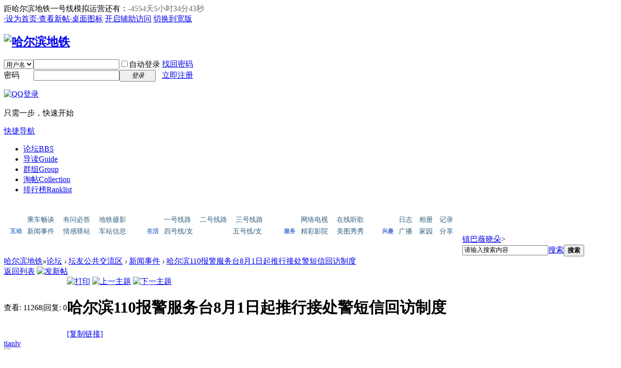

--- FILE ---
content_type: text/html; charset=gbk
request_url: http://www.haditie.com/thread-49-1-1.html
body_size: 15315
content:

<!DOCTYPE html PUBLIC "-//W3C//DTD XHTML 1.0 Transitional//EN" "http://www.w3.org/TR/xhtml1/DTD/xhtml1-transitional.dtd">
<html xmlns="http://www.w3.org/1999/xhtml">
<head>
<meta http-equiv="Content-Type" content="text/html; charset=gbk" />
<title>哈尔滨110报警服务台8月1日起推行接处警短信回访制度 - 新闻事件_哈尔滨地铁</title>
<link href="http://www.haditie.com/thread-49-1-1.html" rel="canonical" />
<meta name="keywords" content="哈尔滨110报警服务台8月1日起推行接处警短信回访制度" />
<meta name="description" content=" 哈尔滨110报警服务台8月1日起推行接处警短信回访制度 ,哈尔滨地铁" />
<meta name="generator" content="Discuz! X3" />
<meta name="author" content="Discuz! Team and Comsenz UI Team" />
<meta name="copyright" content="2001-2013 Comsenz Inc." />
<meta name="MSSmartTagsPreventParsing" content="True" />
<meta http-equiv="MSThemeCompatible" content="Yes" />
<base href="http://www.haditie.com/" /><link rel="stylesheet" type="text/css" href="data/cache/style_3_common.css?A5f" /><link rel="stylesheet" type="text/css" href="data/cache/style_3_forum_viewthread.css?A5f" /><script type="text/javascript">var STYLEID = '3', STATICURL = 'static/', IMGDIR = 'static/image/common/', VERHASH = 'A5f', charset = 'gbk', discuz_uid = '0', cookiepre = 'F3Yd_2132_', cookiedomain = '', cookiepath = '/', showusercard = '1', attackevasive = '0', disallowfloat = 'newthread', creditnotice = '1|威望|,2|金钱|,3|贡献|', defaultstyle = '', REPORTURL = 'aHR0cDovL3d3dy5oYWRpdGllLmNvbS90aHJlYWQtNDktMS0xLmh0bWw=', SITEURL = 'http://www.haditie.com/', JSPATH = 'static/js/', DYNAMICURL = '';</script>
<script src="static/js/common.js?A5f" type="text/javascript"></script>
<meta name="application-name" content="哈尔滨地铁" />
<meta name="msapplication-tooltip" content="哈尔滨地铁" />
<meta name="msapplication-task" content="name=论坛;action-uri=http://www.haditie.com/forum.php;icon-uri=http://www.haditie.com/static/image/common//bbs.ico" />
<meta name="msapplication-task" content="name=群组;action-uri=http://www.haditie.com/group.php;icon-uri=http://www.haditie.com/static/image/common//group.ico" /><meta name="msapplication-task" content="name=动态;action-uri=http://www.haditie.com/home.php;icon-uri=http://www.haditie.com/static/image/common//home.ico" /><link rel="archives" title="哈尔滨地铁" href="http://www.haditie.com/archiver/" />
<script src="static/js/forum.js?A5f" type="text/javascript"></script>
</head>

<body id="nv_forum" class="pg_viewthread" onkeydown="if(event.keyCode==27) return false;">
<div id="append_parent"></div><div id="ajaxwaitid"></div>
<div id="toptb" class="cl zbr_topbar">
<div id="zbr_toptb" class="wp">              
                <div class="left"><span class="STYLE1"><span id="span_dt_dt">距哈尔滨地铁一号线模拟运营还有：
    <align=center> … </align=center></span>
    <script language="javascript">
      
<!--//document.write("");
function show_date_time(){
window.setTimeout("show_date_time()", 1000);
BirthDay=new Date("2013/8/1 06:00:00");
today=new Date();
timeold=(BirthDay.getTime()-today.getTime());
sectimeold=timeold/1000
secondsold=Math.floor(sectimeold);
msPerDay=24*60*60*1000
e_daysold=timeold/msPerDay
daysold=Math.floor(e_daysold);
e_hrsold=(e_daysold-daysold)*24;
hrsold=Math.floor(e_hrsold);
e_minsold=(e_hrsold-hrsold)*60;
minsold=Math.floor((e_hrsold-hrsold)*60);
seconds=Math.floor((e_minsold-minsold)*60);
span_dt_dt.innerHTML="距哈尔滨地铁一号线模拟运营还有：<align=center><font color=#6C6C6C>"+daysold+"天"+hrsold+"小时"+minsold+"分"+seconds+"秒"+"</font>" ; 
}
show_date_time();
//-->
 
    </script>
      <!--倒计时结束--></span></div>
<div class="right"><a onClick="this.style.behavior='url(#default#homepage)';this.setHomePage('http://www.haditie.com/');return(false);" href="javascript:" rel="nofollow">·设为首页</a><a href="home.php?mod=space&amp;do=thread&amp;view=all&amp;order=dateline" target="_blank" rel="nofollow">·查看新帖</a><a target="_blank" href="shortcut.php" rel="nofollow">·桌面图标</a><a href="http://www.haditie.com" target="_blank" title="用手机上哈地铁论坛" rel="nofollow"></a>
<a id="switchblind" href="javascript:;" onClick="toggleBlind(this)" title="开启辅助访问" class="switchblind">开启辅助访问</a>
<a href="javascript:;" id="switchwidth" onClick="widthauto(this)" title="切换到宽版" class="switchwidth">切换到宽版</a>
</div> 
</div>
</div>

<div id="qmenu_menu" class="p_pop blk" style="display: none;">
<div class="ptm pbw hm">
请 <a href="javascript:;" class="xi2" onclick="lsSubmit()"><strong>登录</strong></a> 后使用快捷导航<br />没有帐号？<a href="member.php?mod=register" class="xi2 xw1">立即注册</a>
</div>
<div id="fjump_menu" class="btda"></div></div><div id="hd" class="zbr_hd">
<div class="wp">
<div class="hdc cl"><h2><a href="./" title="哈尔滨地铁">   <img src="template/haditie/style/logo.png" alt="哈尔滨地铁" border="0" /></a></h2>

<script src="static/js/logging.js?A5f" type="text/javascript"></script>
<form method="post" autocomplete="off" id="lsform" action="member.php?mod=logging&amp;action=login&amp;loginsubmit=yes&amp;infloat=yes&amp;lssubmit=yes" onsubmit="return lsSubmit();">
<div class="fastlg cl">
<span id="return_ls" style="display:none"></span>
<div class="y pns">
<table cellspacing="0" cellpadding="0">
<tr>
<td>
<span class="ftid">
<select name="fastloginfield" id="ls_fastloginfield" width="40" tabindex="900">
<option value="username">用户名</option>
<option value="email">Email</option>
</select>
</span>
<script type="text/javascript">simulateSelect('ls_fastloginfield')</script>
</td>
<td><input type="text" name="username" id="ls_username" autocomplete="off" class="px vm" tabindex="901" /></td>
<td class="fastlg_l"><label for="ls_cookietime"><input type="checkbox" name="cookietime" id="ls_cookietime" class="pc" value="2592000" tabindex="903" />自动登录</label></td>
<td>&nbsp;<a href="javascript:;" onclick="showWindow('login', 'member.php?mod=logging&action=login&viewlostpw=1')">找回密码</a></td>
</tr>
<tr>
<td><label for="ls_password" class="z psw_w">密码</label></td>
<td><input type="password" name="password" id="ls_password" class="px vm" autocomplete="off" tabindex="902" /></td>
<td class="fastlg_l"><button type="submit" class="pn vm" tabindex="904" style="width: 75px;"><em>登录</em></button></td>
<td>&nbsp;<a href="member.php?mod=register" class="xi2 xw1">立即注册</a></td>
</tr>
</table>
<input type="hidden" name="quickforward" value="yes" />
<input type="hidden" name="handlekey" value="ls" />
</div>

<div class="fastlg_fm y" style="margin-right: 10px; padding-right: 10px">
<p><a href="http://www.haditie.com/connect.php?mod=login&op=init&referer=forum.php%3Fmod%3Dviewthread%26tid%3D49%26extra%3Dpage%253D1%26page%3D1%26&statfrom=login_simple"><img src="static/image/common//qq_login.gif" class="vm" alt="QQ登录" /></a></p>
<p class="hm xg1" style="padding-top: 2px;">只需一步，快速开始</p>
</div>
</div>
</form>

</div>

<div id="nv">
<a href="javascript:;" id="qmenu" onMouseOver="delayShow(this, function () {showMenu({'ctrlid':'qmenu','pos':'34!','ctrlclass':'a','duration':2});showForummenu(40);})">快捷导航</a>
<ul><li class="a" id="mn_forum" ><a rel="index" href="forum.php" hidefocus="true" title="BBS"  >论坛<span>BBS</span></a></li><li id="mn_forum_10" ><a href="forum.php?mod=guide" hidefocus="true" title="Guide"  >导读<span>Guide</span></a></li><li id="mn_group" ><a href="group.php" hidefocus="true" title="Group"  >群组<span>Group</span></a></li><li id="mn_forum_11" ><a href="forum.php?mod=collection" hidefocus="true" title="Collection"  >淘帖<span>Collection</span></a></li><li id="mn_N12a7" ><a href="misc.php?mod=ranklist" hidefocus="true" title="Ranklist"  >排行榜<span>Ranklist</span></a></li></ul>
</div>
<div class="p_pop h_pop" id="mn_userapp_menu" style="display: none"></div><div id="mu" class="cl">
</div>
                <div class="nav_bd">
<STYLE type="text/css">
.wapNote,.colNav4t dl,.colNav4t dt,.colNav4t dd a:hover,.colNav4t dd a:hover span,#miniSearch .btn-search,.navAd,.colNav4t dl div em{ background:url(./template/haditie/style/gif.gif) no-repeat;}
.wapNote {position:absolute;left:205px;top:36px;padding-left:15px;line-height:16px;_width:180px;color:#00AAD1;background-position:-988px -260px;}
.wapNote a {color:#ff6600;}
.wapNote a:hover {text-decoration:underline;}

#colNav4t { height:58px; padding:1px; _margin-top:5px;
margin-bottom:5px; color:#325E7F;
font:14px/1.5 微软雅黑,Tahoma,Helvetica,Arial,"5b8b4f53";}

.colNav4t { background:#F6F6F6;}
.colNav4t a { color:#325E7F;}
.colNav4t dl { float:left; position:relative; z-index:1; padding:8px 8px 3px 14px; height:48px; background-position:-315px -120px;}
.colNav4t dl.navShopping { width:260px; padding-left:10px; background:none;clear:left}
.colNav4t dl.navLife { width:260px;}
.colNav4t dl.navTalk { width:180px;}
.colNav4t dl.navService { width:160px;}
.colNav4t dt { float:left; width:28px; margin-top:1px; text-align:center; font-size:12px; color:#4575CD; padding-top:25px;
background-position:-589px -55px;}
.colNav4t dl.navLife dt { background-position:-620px -53px;}
.colNav4t dl.navTalk dt { background-position:-651px -53px;}
.colNav4t dl.navService dt { background-position:-681px -55px;}
.colNav4t dd { margin-left:30px;}
.colNav4t dd a,.colNav4t dd a span { display:inline-block;zoom:1;*display:inline;}
.colNav4t dd a {margin-bottom:2px;margin-right:2px;font-size:14px;}
.colNav4t dd a span { position:relative; z-index:0; right:-2px; padding:0 7px 0 5px;padding-top:1px9;height:22px;line-height:22px;*cursor:pointer;}

.colNav4t dd a:hover { text-decoration:none; color:#FFFFFF;}
.colNav4t dd a:hover,.colNav4t dd a:hover span {background-position:-882px -153px;}
.colNav4t dd a:hover span { background-position:100% -153px;}

.colNav4t dl div { position:absolute; right:-2px; top:55px;width:103px}
.colNav4t dl div em { position:absolute; top:-6px; _top:-4px; right:4px; width:8px; height:8px; overflow:hidden; background-position:100% -19px;}
.colNav4t dl p { display:none; margin-top:5px; _margin-top:7px; padding:0 7px 5px 4px; border:1px solid #DDD; border-top:none; background:#FFF;}
.colNav4t dl.moreOn { background-color:#FFF;}
.colNav4t dl.moreOn em { display:none;}
.STYLE2 {font-weight: bold}
</style>
<div id="colNav4t"><div class="colNav4t cf"><dl class="navShopping">
<dt class="navAd"><strong>互动</strong></dt><dd>
<a target="_blank" title="说说您的乘车感受吧！" href="http://www.haditie.com/forum-2-1.html"><span>乘车畅谈</span></a>
<a target="_blank" title="您的所有问题，这儿都能帮您解答" href="http://www.haditie.com/forum-36-1.html"><span>有问必答</span></a>
<a target="_blank" title="用镜头留下你我最美瞬间" href="http://www.haditie.com/forum-37-1.html"><span>地铁摄影</span></a>
<a target="_blank" title="哈尔滨大事小闻" href="http://www.haditie.com/forum-40-1.html"><span>新闻事件</span></a>
<a target="_blank" title="说说您身边喜事乐事烦心事吧！" href="http://www.haditie.com/forum-41-1.html"><span>情感驿站</span></a>
<a target="_blank" title="哈尔滨地铁信息" href="http://www.haditie.com/forum-38-1.html"><span>车站信息</span></a></dd>
</dl>
<dl class="navLife">
  <dt class="STYLE2"><strong>生活</strong></dt>
  <dd>
<a target="_blank" title="哈尔滨地铁论坛" href="http://www.haditie.com/forum-49-1.html"><span>一号线路</span></a>
<a target="_blank" title="哈尔滨地铁论坛" href="http://www.haditie.com/forum-50-1.html"><span>二号线路</span></a>
<a target="_blank" title="哈尔滨地铁论坛" href="http://www.haditie.com/forum-51-1.html"><span>三号线路</span></a>
<a target="_blank" title="哈尔滨地铁论坛" href="http://www.haditie.com/forum-52-1.html"><span>四号线/支</span></a>
<span>　　　　&nbsp;</span>
<a target="_blank" title="哈尔滨地铁论坛" href="http://www.haditie.com/forum-53-1.html"><span>五号线/支</span></a></dd> 
</dl>
<dl class="navTalk">
<dt><strong>服务</strong></dt><dd>
<a target="_blank" href="http://www.haditie.com/tv.php"><span>网络电视</span></a>
<a target="_blank" href="http://www.haditie.com/music.php"><span>在线听歌</span></a>
<a target="_blank" href="http://www.haditie.com/movie.php"><span>精彩影院</span></a>
<a target="_blank" href="http://www.haditie.com/meitu.php"><span>美图秀秀</span></a>
</dd>
</dl>
<dl class="navService">
<dt><strong>兴趣</strong></dt><dd>
<a target="_blank" href="/home.php?mod=space&amp;do=blog/"><span>日志</span></a><a target="_blank" href="/home.php?mod=space&amp;do=album/"><span>相册</span></a><a target="_blank" href="/home.php?mod=space&amp;do=doing/"><span>记录</span></a><a target="_blank" href="/home.php?mod=follow/"><span>广播</span></a><a target="_blank" href="/home.php/"><span>家园</span></a><a target="_blank" href="/home.php?mod=space&amp;do=share/"><span>分享</span></a>
</dd>
</dl></div> 
</div>
                </div></div>
</div>
<div id="wp" class="wp"><script type="text/javascript">var fid = parseInt('40'), tid = parseInt('49');</script>

<script src="static/js/forum_viewthread.js?A5f" type="text/javascript"></script>
<script type="text/javascript">zoomstatus = parseInt(1);var imagemaxwidth = '600';var aimgcount = new Array();</script>

<style id="diy_style" type="text/css"></style>
<!--[diy=diynavtop]--><div id="diynavtop" class="area"></div><!--[/diy]-->

<script src="http://pc1.gtimg.com/js/jquery-1.4.4.min.js" type="text/javascript"></script><script type="text/javascript">jQuery.noConflict();</script><script type="text/javascript">(function(d){j=d.createElement('script');j.src='//openapi.guanjia.qq.com/fcgi-bin/getdzjs?cmd=urlquery_gbk_zh_cn';j.setAttribute('ime-cfg','lt=2');d.getElementsByTagName('head')[0].appendChild(j)})(document)</script><link rel="stylesheet" type="text/css" href="http://s.pc.qq.com/discuz/css/style.css" /><div id="pt" class="bm cl zbr_local"><div class="dzhid"><a href="http://www.zhenbaren.com/">镇巴</a><a href="http://www.weixiaoduo.com/">薇晓朵</a>></div>
<div id="sc" class="y">
<form id="sc_form" method="post" autocomplete="off" onsubmit="searchFocus($('srchtxt'))" action="http://www.haditie.com/search.php?searchsubmit=yes" target="_blank">
<input type="hidden" name="formhash" value="7c321f75" />
<input type="hidden" name="mod" id="sc_mod" value="title" />
<input type="hidden" name="srhfid" value="40" />
<input type="hidden" name="srhlocality" value="forum::" />
<table cellspacing="0" cellpadding="0">
<tr>
                    <td id="sc_icon_td"></td>
<td id="sc_txt_td"><input type="text" name="srchtxt" id="sc_txt" class="px z" value="请输入搜索内容" autocomplete="off" /></td>
<td id="sc_type_td"><span id="sc_type_w" class="px z"><a href="javascript:;" id="sc_type" class="showmenu xg1" onclick="showMenu(this.id);">搜索</a></span></td>
<td id="sc_btn_td"><button type="submit" name="searchsubmit" id="sc_btn" class="pn" value="true"><strong>搜索</strong></button></td>
</tr>
</table>
<div id="sc_type_menu" class="p_pop cl" style="display: none">
<ul><li><a href="javascript:;" rel="curforum" class="curtype">本版</a></li><li><a href="javascript:;" rel="forum">帖子</a></li><li><a href="javascript:;" rel="group">群组</a></li><li><a href="javascript:;" rel="user">用户</a></li></ul>
</div>
</form>
<script type="text/javascript">initSearchmenu('sc');</script>
</div>
<div class="z zbr_cur">
<a href="./" class="nvhm" title="首页">哈尔滨地铁</a><em>&raquo;</em><a rel="index" href="forum.php">论坛</a> <em>&rsaquo;</em> <a href="forum.php?gid=39">坛友公共交流区</a> <em>&rsaquo;</em> <a rel="contents" href="forum.php?mod=forumdisplay&amp;fid=40&amp;page=1">新闻事件</a> <em>&rsaquo;</em> <a href="thread-49-1-1.html">哈尔滨110报警服务台8月1日起推行接处警短信回访制度</a>
</div>
</div>

<style id="diy_style" type="text/css"></style>
<div class="wp">
<!--[diy=diy1]--><div id="diy1" class="area"></div><!--[/diy]-->
</div>

<div id="ct" class="wp cl">
<div id="pgt" class="pgs mbm cl ">
<div class="pgt"></div>
<span class="y pgb"><a href="forum-40-1.html">返回列表</a></span>
<a id="newspecial" onmouseover="$('newspecial').id = 'newspecialtmp';this.id = 'newspecial';showMenu({'ctrlid':this.id})" onclick="showWindow('newthread', 'forum.php?mod=post&action=newthread&fid=40')" href="javascript:;" title="发新帖"><img src="static/image/common//pn_post.png" alt="发新帖" /></a></div>



<div id="postlist" class="pl bm">
<table cellspacing="0" cellpadding="0">
<tr>
<td class="pls ptn pbn">
<div class="hm ptn">
<span class="xg1">查看:</span> <span class="xi1">11268</span><span class="pipe">|</span><span class="xg1">回复:</span> <span class="xi1">0</span>
</div>
</td>
<td class="plc ptm pbn vwthd">
<div class="y">
<a rel="nofollow" href="forum.php?mod=viewthread&amp;action=printable&amp;tid=49" title="打印" target="_blank"><img src="static/image/common//print.png" alt="打印" class="vm" /></a>
<a href="forum.php?mod=redirect&amp;goto=nextoldset&amp;tid=49" title="上一主题"><img src="static/image/common//thread-prev.png" alt="上一主题" class="vm" /></a>
<a href="forum.php?mod=redirect&amp;goto=nextnewset&amp;tid=49" title="下一主题"><img src="static/image/common//thread-next.png" alt="下一主题" class="vm" /></a>
</div>
<h1 class="ts">
<span rel="start" id="thread_subject">哈尔滨110报警服务台8月1日起推行接处警短信回访制度</span>
</h1>
<span class="xg1">
<a href="thread-49-1-1.html" onclick="return copyThreadUrl(this, '哈尔滨地铁')" >[复制链接]</a>
</span>
</td>
</tr>
</table>


<table cellspacing="0" cellpadding="0" class="ad">
<tr>
<td class="pls">
</td>
<td class="plc">
</td>
</tr>
</table><div id="post_57" ><table id="pid57" class="plhin" summary="pid57" cellspacing="0" cellpadding="0">
<tr>
<td class="pls" rowspan="2">
<div id="favatar57" class="pls favatar">
 <a name="lastpost"></a><div class="pi">
<div class="authi"><a href="space-uid-3.html" target="_blank" class="xw1">tianlv</a>
</div>
</div>
<div class="p_pop blk bui card_gender_1" id="userinfo57" style="display: none; margin-top: -11px;">
<div class="m z">
<div id="userinfo57_ma"></div>
</div>
<div class="i y">
<div>
<strong><a href="space-uid-3.html" target="_blank" class="xi2">tianlv</a></strong>
<em>当前离线</em>
</div><dl class="cl">
<dt>积分</dt><dd><a href="home.php?mod=space&uid=3&do=profile" target="_blank" class="xi2">150</a></dd>
</dl><div class="imicn">
<a href="home.php?mod=space&amp;uid=3&amp;do=profile" target="_blank" title="查看详细资料"><img src="static/image/common//userinfo.gif" alt="查看详细资料" /></a>
</div>
<div id="avatarfeed"><span id="threadsortswait"></span></div>
</div>
</div>
<div>
<div class="avatar" onmouseover="showauthor(this, 'userinfo57')"><a href="space-uid-3.html" class="avtm" target="_blank"><img src="http://www.haditie.com/uc_server/avatar.php?uid=3&size=middle" /></a></div>
</div>
<div class="tns xg2"><table cellspacing="0" cellpadding="0"><th><p><a href="home.php?mod=space&uid=3&do=thread&type=thread&view=me&from=space" class="xi2">37</a></p>主题</th><th><p><a href="home.php?mod=space&uid=3&do=thread&type=reply&view=me&from=space" class="xi2">37</a></p>帖子</th><td><p><a href="home.php?mod=space&uid=3&do=profile" class="xi2">150</a></p>积分</td></table></div>

<p><em><a rel="nofollow" href="home.php?mod=spacecp&amp;ac=usergroup&amp;gid=1" target="_blank">管理员</a></em></p>


<p><span><img src="static/image/common//star_level3.gif" alt="Rank: 9" /><img src="static/image/common//star_level3.gif" alt="Rank: 9" /><img src="static/image/common//star_level1.gif" alt="Rank: 9" /></span></p>



<dl class="pil cl">
	<dt>积分</dt><dd><a href="home.php?mod=space&uid=3&do=profile" target="_blank" class="xi2">150</a></dd>
</dl>

<dl class="pil cl"></dl><ul class="xl xl2 o cl">
<li class="addflw">
<a rel="nofollow" href="home.php?mod=spacecp&amp;ac=follow&amp;op=add&amp;hash=7c321f75&amp;fuid=3" id="followmod_3" title="收听TA" class="xi2" onclick="showWindow('followmod', this.href, 'get', 0);">收听TA</a>
</li>
<li class="pm2"><a rel="nofollow" href="home.php?mod=spacecp&amp;ac=pm&amp;op=showmsg&amp;handlekey=showmsg_3&amp;touid=3&amp;pmid=0&amp;daterange=2&amp;pid=57&amp;tid=49" onclick="showWindow('sendpm', this.href);" title="发消息" class="xi2">发消息</a></li>
<li class="callon"><a href="space-uid-3.html" target="_blank" title="串个门" class="xi2">串个门</a></li>
 <li class="poke2"><a rel="nofollow" href="home.php?mod=spacecp&amp;ac=poke&amp;op=send&amp;uid=3" id="a_poke_li_57" onclick="showWindow(this.id, this.href, 'get', 0);" title="打招呼" class="xi2">打招呼</a></li>
</ul>
</div>
</td>
	
<td class="plc">
<div class="pi">
<div id="fj" class="y">
<label class="z">电梯直达</label>
<input type="text" class="px p_fre z" size="2" onkeyup="$('fj_btn').href='forum.php?mod=redirect&ptid=49&authorid=0&postno='+this.value" onkeydown="if(event.keyCode==13) {window.location=$('fj_btn').href;return false;}" title="跳转到指定楼层" />
<a href="javascript:;" id="fj_btn" class="z" title="跳转到指定楼层"><img src="static/image/common//fj_btn.png" alt="跳转到指定楼层" class="vm" /></a>
</div>
<strong>
<a href="thread-49-1-1.html"   id="postnum57" onclick="setCopy(this.href, '帖子地址复制成功');return false;">
楼主</a>
</strong>
<div class="pti">
<div class="pdbt">
</div>
<div class="authi">
<img class="authicn vm" id="authicon57" src="static/image/common/online_admin.gif" />
<em id="authorposton57">发表于 2013-8-1 10:58:56</em>
<span class="pipe">|</span>
<a href="forum.php?mod=viewthread&amp;tid=49&amp;page=1&amp;authorid=3" rel="nofollow">只看该作者</a>
<span class="none"><img src="static/image/common//arw_r.gif" class="vm" alt="回帖奖励" /></span>
<span class="pipe show">|</span><a href="forum.php?mod=viewthread&amp;tid=49&amp;extra=page%3D1&amp;ordertype=1" rel="nofollow"  class="show">倒序浏览</a>
<span class="pipe show">|</span><a href="javascript:;" onclick="readmode($('thread_subject').innerHTML, 57);" class="show">阅读模式</a>
</div>
</div>
</div><div class="pct"><style type="text/css">.pcb{margin-right:0}</style><div class="pcb">
 
<div class="t_fsz">
<table cellspacing="0" cellpadding="0"><tr><td class="t_f" id="postmessage_57">
　　从8月1日起，哈尔滨市公安局110报警服务台将以“121108888”作为回访号码，自动从110接处警平台中提取指定报警类别的报警人手机号码，在报警两小时后发送回访短信，由报警人对接警和出警工作进行评议，把110工作的评判权交给群众。　　据了解，为深入开展党的群众路线教育实践活动，积极创建全国最具安全感省会城市，哈尔滨市公安局坚持把人民群众的安全感和满意度作为衡量公安工作的根本标准，由此开通了110接处警短信回访系统，对公安接处警工作进行全程监督。<br />
　　警方表示，将坚持从群众满意的地方做起、从群众不满意的地方改起，根据短信回访结果，及时调整工作重点，推动工作良性发展，实现公安行风建设、群众满意度的双促进、双提升。<br />
</td></tr></table>


</div>
<div id="comment_57" class="cm">
</div>

<div id="post_rate_div_57"></div>

<div id="relate_subject"></div>
</div>
</div>

</td></tr>
<tr><td class="plc plm">
<div id="bdshare" class="bdshare_t bds_tools get-codes-bdshare">
<strong>分享到：</strong>
<a class="bds_qzone">QQ空间</a>
<a class="bds_tsina">新浪微博</a>
<a class="bds_tqq">腾讯微博</a>
<a class="bds_renren">人人网</a>
<span class="bds_more">更多</span>
</div>
<div style="clear:both"> </div>
<div id="p_btn" class="mtw mbm hm cl">

<a rel="nofollow" href="home.php?mod=spacecp&amp;ac=favorite&amp;type=thread&amp;id=49" id="k_favorite" onclick="showWindow(this.id, this.href, 'get', 0);" onmouseover="this.title = $('favoritenumber').innerHTML + ' 人收藏'" title="收藏本帖"><i><img src="static/image/common//fav.gif" alt="收藏" />收藏<span id="favoritenumber" style="display:none">0</span></i></a>
<a class="followp" rel="nofollow" href="home.php?mod=spacecp&amp;ac=follow&amp;op=relay&amp;tid=49&amp;from=forum" onclick="showWindow('relaythread', this.href, 'get', 0);" title="转播求扩散"><i><img src="static/image/common//rt.png" alt="转播" />转播</i></a>
<a class="sharep" rel="nofollow" href="home.php?mod=spacecp&amp;ac=share&amp;type=thread&amp;id=49" onclick="showWindow('sharethread', this.href, 'get', 0);" title="分享推精华"><i><img src="static/image/common//oshr.png" alt="分享" />分享</i></a>
<a href="forum.php?mod=collection&amp;action=edit&amp;op=addthread&amp;tid=49" id="k_collect" onclick="showWindow(this.id, this.href);return false;" onmouseover="this.title = $('collectionnumber').innerHTML + ' 人淘帖'" title="淘好帖进专辑"><i><img src="static/image/common//collection.png" alt="分享" />淘帖<span id="collectionnumber" style="display:none">0</span></i></a>
</div>
</td>
</tr>
<tr id="_postposition57"></tr>
<tr>
<td class="pls"></td>
<td class="plc" style="overflow:visible;">
<div class="po hin">
<div class="pob cl">
<em>
<a class="fastre" href="forum.php?mod=post&amp;action=reply&amp;fid=40&amp;tid=49&amp;reppost=57&amp;extra=page%3D1&amp;page=1" onclick="showWindow('reply', this.href)">回复</a>
</em>

<p>
<a href="javascript:;" id="mgc_post_57" onmouseover="showMenu(this.id)" class="showmenu">使用道具</a>
<a href="javascript:;" onclick="showWindow('miscreport57', 'misc.php?mod=report&rtype=post&rid=57&tid=49&fid=40', 'get', -1);return false;">举报</a>
</p>

<ul id="mgc_post_57_menu" class="p_pop mgcmn" style="display: none;">
</ul>
<script type="text/javascript" reload="1">checkmgcmn('post_57')</script>
</div>
</div>
</td>
</tr>
<tr class="ad">
<td class="pls">
</td>
<td class="plc">
</td>
</tr>
</table>
</div><div id="postlistreply" class="pl"><div id="post_new" class="viewthread_table" style="display: none"></div></div>
</div>


<form method="post" autocomplete="off" name="modactions" id="modactions">
<input type="hidden" name="formhash" value="7c321f75" />
<input type="hidden" name="optgroup" />
<input type="hidden" name="operation" />
<input type="hidden" name="listextra" value="page%3D1" />
<input type="hidden" name="page" value="1" />
</form>



<div class="pgs mtm mbm cl">
<span class="pgb y"><a rel="contents" href="forum.php?mod=forumdisplay&amp;fid=40&amp;page=1">返回列表</a></span>
<a id="newspecialtmp" onmouseover="$('newspecial').id = 'newspecialtmp';this.id = 'newspecial';showMenu({'ctrlid':this.id})" onclick="showWindow('newthread', 'forum.php?mod=post&action=newthread&fid=40')" href="javascript:;" title="发新帖"><img src="static/image/common//pn_post.png" alt="发新帖" /></a>
</div>

<!--[diy=diyfastposttop]--><div id="diyfastposttop" class="area"></div><!--[/diy]-->
<script type="text/javascript">
var postminchars = parseInt('10');
var postmaxchars = parseInt('10000');
var disablepostctrl = parseInt('0');
</script>

<div id="f_pst" class="pl bm bmw">
<form method="post" autocomplete="off" id="fastpostform" action="forum.php?mod=post&amp;action=reply&amp;fid=40&amp;tid=49&amp;extra=page%3D1&amp;replysubmit=yes&amp;infloat=yes&amp;handlekey=fastpost" onSubmit="return fastpostvalidate(this)">
<table cellspacing="0" cellpadding="0">
<tr>
<td class="pls">
</td>
<td class="plc">

<span id="fastpostreturn"></span>


<div class="cl">
<div id="fastsmiliesdiv" class="y"><div id="fastsmiliesdiv_data"><div id="fastsmilies"></div></div></div><div class="hasfsl" id="fastposteditor">
<div class="tedt mtn">
<div class="bar">
<span class="y">
<a href="forum.php?mod=post&amp;action=reply&amp;fid=40&amp;tid=49" onclick="return switchAdvanceMode(this.href)">高级模式</a>
</span><script src="static/js/seditor.js?A5f" type="text/javascript"></script>
<div class="fpd">
<a href="javascript:;" title="文字加粗" class="fbld">B</a>
<a href="javascript:;" title="设置文字颜色" class="fclr" id="fastpostforecolor">Color</a>
<a id="fastpostimg" href="javascript:;" title="图片" class="fmg">Image</a>
<a id="fastposturl" href="javascript:;" title="添加链接" class="flnk">Link</a>
<a id="fastpostquote" href="javascript:;" title="引用" class="fqt">Quote</a>
<a id="fastpostcode" href="javascript:;" title="代码" class="fcd">Code</a>
<a href="javascript:;" class="fsml" id="fastpostsml">Smilies</a>
</div></div>
<div class="area">
<div class="pt hm">
您需要登录后才可以回帖 <a href="member.php?mod=logging&amp;action=login" onclick="showWindow('login', this.href)" class="xi2">登录</a> | <a href="member.php?mod=register" class="xi2">立即注册</a>


<a href="http://www.haditie.com/connect.php?mod=login&op=init&referer=forum.php%3Fmod%3Dviewthread%26tid%3D49%26extra%3Dpage%253D1%26page%3D1%26&statfrom=login" target="_top" rel="nofollow"><img src="static/image/common//qq_login.gif" class="vm" /></a>

</div>
</div>
</div>
</div>
</div>

<input type="hidden" name="formhash" value="7c321f75" />
<input type="hidden" name="usesig" value="" />
<input type="hidden" name="subject" value="  " />
<p class="ptm pnpost">
<a rel="nofollow" href="home.php?mod=spacecp&amp;ac=credit&amp;op=rule&amp;fid=40" class="y" target="_blank">本版积分规则</a>
<button type="button" onclick="showWindow('login', 'member.php?mod=logging&action=login&guestmessage=yes')" name="replysubmit" id="fastpostsubmit" class="pn pnc vm" value="replysubmit" tabindex="5"><strong>发表回复</strong></button>
<label class="lb"><input type="checkbox" name="adddynamic" class="pc" value="1" />回帖并转播</label>
<label for="fastpostrefresh"><input id="fastpostrefresh" type="checkbox" class="pc" />回帖后跳转到最后一页</label>
<script type="text/javascript">if(getcookie('fastpostrefresh') == 1) {$('fastpostrefresh').checked=true;}</script>
</p>
</td>
</tr>
</table>
</form>
</div>

<script type="text/javascript">
var connect_qzone_share_url = 'http://www.haditie.com/home.php?mod=spacecp&ac=plugin&id=qqconnect:spacecp&pluginop=share&sh_type=1&thread_id=49';
var connect_weibo_share_url = 'http://www.haditie.com/home.php?mod=spacecp&ac=plugin&id=qqconnect:spacecp&pluginop=share&sh_type=2&thread_id=49';
var connect_thread_info = {
thread_url: 'http://www.haditie.com/thread-49-1-1.html',
thread_id: '49',
post_id: '57',
forum_id: '40',
author_id: '3',
author: 'tianlv'
};

connect_autoshare = '0';
connect_isbind = '';
if(connect_autoshare == 1 && connect_isbind) {
_attachEvent(window, 'load', function(){
connect_share(connect_weibo_share_url, connect_openid);
});
}
</script>


<script type="text/javascript">document.onkeyup = function(e){keyPageScroll(e, 0, 0, 'forum.php?mod=viewthread&tid=49', 1);}</script>
</div>

<div class="wp mtn">
<!--[diy=diy3]--><div id="diy3" class="area"></div><!--[/diy]-->
</div>

<script type="text/javascript">
function succeedhandle_followmod(url, msg, values) {
var fObj = $('followmod_'+values['fuid']);
if(values['type'] == 'add') {
fObj.innerHTML = '不收听';
fObj.href = 'home.php?mod=spacecp&ac=follow&op=del&fuid='+values['fuid'];
} else if(values['type'] == 'del') {
fObj.innerHTML = '收听TA';
fObj.href = 'home.php?mod=spacecp&ac=follow&op=add&hash=7c321f75&fuid='+values['fuid'];
}
}
fixed_avatar([57], 1);
</script>	</div>




<script type="text/javascript">
var rel_tid = "49";
var rel_title = "%B9%FE%B6%FB%B1%F5110%B1%A8%BE%AF%B7%FE%CE%F1%CC%A88%D4%C21%C8%D5%C6%F0%CD%C6%D0%D0%BD%D3%B4%A6%BE%AF%B6%CC%D0%C5%BB%D8%B7%C3%D6%C6%B6%C8";
var rel_reltid = "0";
var rel_prepos = "";
var my_siteid = "25777487";
var rel_uid = "0";
var rel_views = "11268";
var rel_replies = "0";
var rel_page = "1";
var rel_show = "0";
</script>
<script src="http://cache.soso.com/30d/js/discuz/relate_subject.js" type="text/javascript" charset="GBK"></script>



<script type="text/javascript">
_attachEvent(window, 'load', getForbiddenFormula, document);
function getForbiddenFormula() {
var toGetForbiddenFormulaFIds = function () {
ajaxget('plugin.php?id=cloudsearch&formhash=7c321f75');
};
var a = document.body.getElementsByTagName('a');
for(var i = 0;i < a.length;i++){
if(a[i].getAttribute('sc')) {
a[i].setAttribute('mid', hash(a[i].href));
a[i].onmousedown = function() {toGetForbiddenFormulaFIds();};
}
}
var btn = document.body.getElementsByTagName('button');
for(var i = 0;i < btn.length;i++){
if(btn[i].getAttribute('sc')) {
btn[i].setAttribute('mid', hash(btn[i].id));
btn[i].onmousedown = function() {toGetForbiddenFormulaFIds();};
}
}
}
</script>

     <div id="ft" class="foot">
        <p class="foot_link"><a href="./about/index.html" target="_blank" rel="nofollow">关于本站 </a>|<a style="color:red;" href="./about/links.html" target="_blank" rel="nofollow">业务合作</a>|<a href="./about/contact.html" target="_blank" rel="nofollow">联系我们</a>|<a href="./about/privacy.html" target="_blank" rel="nofollow">隐私条款</a>|<a href="./about/disclaimer.html" target="_blank" rel="nofollow">免责声明</a>|<a target="_blank" href="./sitemap.php" rel="nofollow">网站地图</a>|<a href="http://www.haditie.com/forum-45-1.html" target="_blank" rel="nofollow">友情链接</a>|<a href="/member.php?mod=clearcookies" rel="nofollow">清除痕迹</a></p>
        <p>Copyright&nbsp;&copy;2013&nbsp;haditie.com&nbsp;All&nbsp;Right&nbsp;Reserved.&nbsp;&nbsp;Powered&nbsp;by&nbsp;<a href="http://www.hrbhn.com/" target="_blank" rel="nofollow">翰诺科技</a>&nbsp;黑ICP备09099086号-2&nbsp;<a href="forum.php?mod=misc&amp;action=showdarkroom">小黑屋</a></p>
        <p> 联系电话：400-8953-777&nbsp;&nbsp;&nbsp;400-99333-77 </p>
        <p>本站信息均由会员发表，不代表哈尔滨地铁论坛如侵犯了您的权利请<a href="http://www.haditie.com/forum-45-1.html" target="_blank" rel="nofollow">发帖投诉
<script type="text/javascript">
var _bdhmProtocol = (("https:" == document.location.protocol) ? " https://" : " http://");
document.write(unescape("%3Cscript src='" + _bdhmProtocol + "hm.baidu.com/h.js%3Fef911f95508735daf4f8ba084cd58577' type='text/javascript'%3E%3C/script%3E"));
</script>
</a>&nbsp;&nbsp;<span id="tcss"></span><script type="text/javascript" src="http://tcss.qq.com/ping.js?v=1A5f" charset="utf-8"></script><script type="text/javascript" reload="1">pgvMain({"discuzParams":{"r2":"25777487","ui":0,"rt":"forum","md":"viewthread","fi":"40","ti":"49","pn":1,"qq":"000","logo":11},"extraParams":""});</script></script></p>
        <div class="foot_pr"><a target="_blank"><img src="template/haditie/style/foot_p03.png" alt="平平" title="平平(网上报警)"/></a><a target="_blank"><img src="template/haditie/style/foot_p04.png"  alt="安安" title="安安(网上报警)"/></a></div>
    </div>
    <div id="g_upmine_menu" class="tip tip_3" style="display:none;">
<div class="tip_c">
积分 0, 距离下一级还需  积分
</div>
<div class="tip_horn"></div>
</div>
<script src="home.php?mod=misc&ac=sendmail&rand=1768782298" type="text/javascript"></script>
<div id="scrolltop">
<span><a href="forum.php?mod=post&amp;action=reply&amp;fid=40&amp;tid=49&amp;extra=page%3D1&amp;page=1" onclick="showWindow('reply', this.href)" class="replyfast" title="快速回复"><b>快速回复</b></a></span>
<span hidefocus="true"><a title="返回顶部" onclick="window.scrollTo('0','0')" class="scrolltopa" ><b>返回顶部</b></a></span>
<span>
<a href="forum-40-1.html" hidefocus="true" class="returnlist" title="返回列表"><b>返回列表</b></a>
</span>
</div>

<script type="text/javascript">_attachEvent(window, 'scroll', function(){showTopLink();});checkBlind();</script>
			<div id="discuz_tips" style="display:none;"></div>
			<script type="text/javascript">
				var tipsinfo = '25777487|X3|0.6||0||0|7|1768782298|5283db5ea71b79393f8c2150e3cb01b3|2';
			</script>
			<script src="http://discuz.gtimg.cn/cloud/scripts/discuz_tips.js?v=1" type="text/javascript" charset="UTF-8"></script>  <script type="text/javascript" id="bdshare_js" data="type=tools&amp;uid=35375" ></script>
  <script type="text/javascript" id="bdshell_js"></script>
  <script type="text/javascript">
      document.getElementById("bdshell_js").src = "http://bdimg.share.baidu.com/static/js/shell_v2.js?t=" + new Date().getHours();
  </script>

<script type="text/javascript">
var _bdhmProtocol = (("https:" == document.location.protocol) ? " https://" : " http://");
document.write(unescape("%3Cscript src='" + _bdhmProtocol + "hm.baidu.com/h.js%3Fe400bc08a78a8dce43a17116fc58ab81' type='text/javascript'%3E%3C/script%3E"));
</script>

</body>
</html>